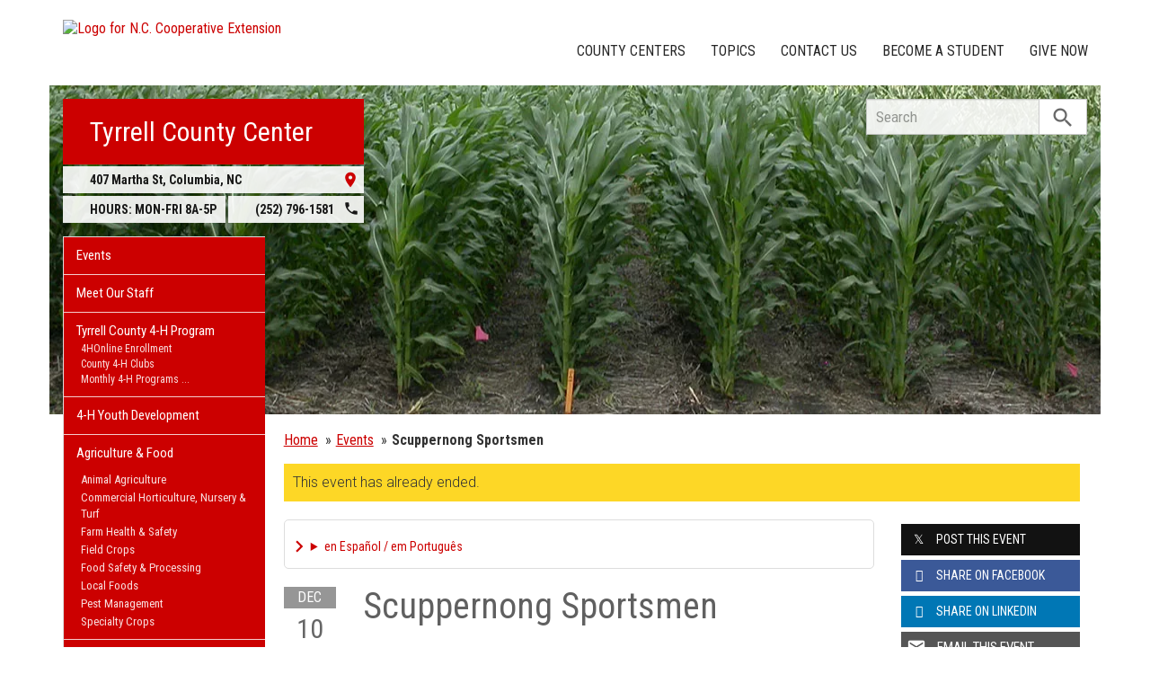

--- FILE ---
content_type: text/plain
request_url: https://www.google-analytics.com/j/collect?v=1&_v=j102&a=646292648&t=pageview&_s=1&dl=https%3A%2F%2Ftyrrell.ces.ncsu.edu%2Fevent%2F816499317%2Fscuppernong-sportsmen%2F&ul=en-us%40posix&dt=Scuppernong%20Sportsmen%20-%20Dec%2010%2C%202022&sr=1280x720&vp=1280x720&_u=IADAAEABAAAAACAAI~&jid=40695065&gjid=1998687734&cid=1843752462.1762974622&tid=UA-43944242-1&_gid=1634725346.1762974622&_r=1&_slc=1&z=3070059
body_size: -833
content:
2,cG-X3TNR3VZ38